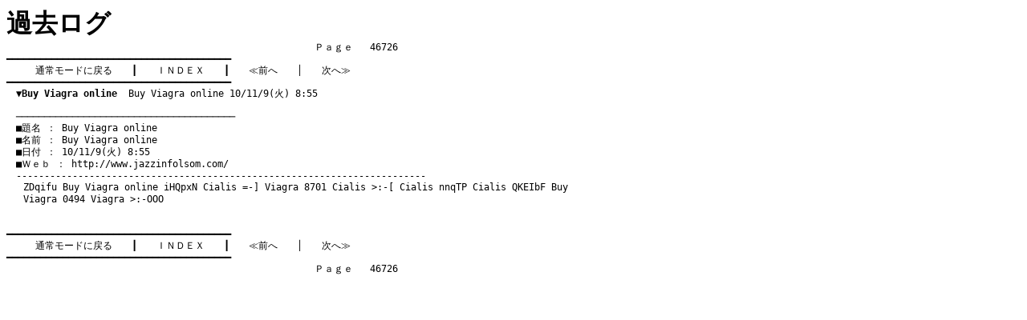

--- FILE ---
content_type: text/html
request_url: http://funky.kir.jp/dames/log/tree_46726.htm
body_size: 2575
content:
<!DOCTYPE HTML PUBLIC "-//W3C//DTD HTML 4.01 Transitional//EN">
<html lang="ja">

<head>
 <meta http-equiv="content-style-type" content="text/css">
 <style>
  a 	  { text-decoration: none;				  }
  a:hover { color: navy;						  }
  h1	  { margin: 0; padding: 0;				  }
  pre	  { font-size: 90%; margin: 0; padding: 0;}
  td	  { font-size: 90%; line-height: 130%;	  }
 </style>
 <title>�f�C���Y - �ߋ����O</title>
</head>

<body bgcolor="#ffffff" text="#000000" link="#000000" vlink="#000000"
	  alink="#ff0000">

<h1>�ߋ����O</h1>

<pre>�@�@�@�@�@�@�@�@�@�@�@�@�@�@�@�@�@�@�@�@�@�@�@�@�@�@�@�@�@�@�@�@�o������   46726
��������������������������������������������������������������������������������
�@�@�@<a href="http://funky.kir.jp/dames/c-board.cgi?id=">�ʏ탂�[�h�ɖ߂�</a>�@�@���@�@<a href="topic_468.htm">�h�m�c�d�w</a>�@�@���@�@<a href="tree_46725.htm">��O��</a>�@�@���@�@<a href="tree_46727.htm">���ց�</a>�@�@�@
��������������������������������������������������������������������������������
�@<a href="#46743"><b>��Buy Viagra online</b>  Buy Viagra online 10/11/9(��) 8:55</a>

�@������������������������������������������������������������������������������<a name="46743">
�@���薼 �F Buy Viagra online
�@�����O �F Buy Viagra online
�@�����t �F 10/11/9(��) 8:55
�@���v���� �F <a href="http://www.jazzinfolsom.com/" target="_top">http://www.jazzinfolsom.com/</a>
�@-------------------------------------------------------------------------
<table border="0" cellspacing="0" cellpadding="0" width="700"><tr><td width="5">&nbsp;&nbsp;&nbsp;</td><td>ZDqifu <a href="http://www.jazzinfolsom.com/ ">Buy Viagra online</a> iHQpxN <a href="http://onemillionameros.com/ ">Cialis</a> =-] <a href="http://guildwarszone.com/ ">Viagra</a> 8701 <a href="http://www.moonmarsworkshop.com/ ">Cialis</a> &gt;:-[ <a href="http://www.willartforcures.org/ ">Cialis</a> nnqTP <a href="http://www.harvestmooncoffee.net/ ">Cialis</a> QKEIbF <a href="http://www.wbxk.com/ ">Buy Viagra</a> 0494 <a href="http://www.musicblvdcanada.com/ ">Viagra</a> &gt;:-OOO <br><BR>
				  </td></tr></table></a>
��������������������������������������������������������������������������������
�@�@�@<a href="http://funky.kir.jp/dames/c-board.cgi?id=">�ʏ탂�[�h�ɖ߂�</a>�@�@���@�@<a href="topic_468.htm">�h�m�c�d�w</a>�@�@���@�@<a href="tree_46725.htm">��O��</a>�@�@���@�@<a href="tree_46727.htm">���ց�</a>�@�@�@
��������������������������������������������������������������������������������
�@�@�@�@�@�@�@�@�@�@�@�@�@�@�@�@�@�@�@�@�@�@�@�@�@�@�@�@�@�@�@�@�o������   46726

</pre>

</body>

</html>
